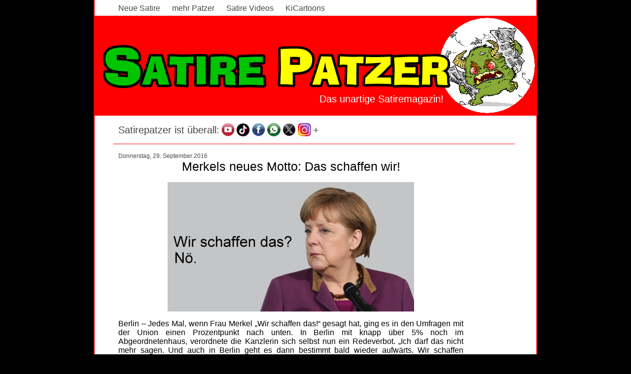

--- FILE ---
content_type: text/html; charset=iso-8859-1
request_url: https://www.satirepatzer.de/t-wirschaffendas.aspx
body_size: 7084
content:


<!DOCTYPE html PUBLIC "-//W3C//DTD XHTML 1.0 Transitional//EN" "http://www.w3.org/TR/xhtml1/DTD/xhtml1-transitional.dtd">

<html xmlns="http://www.w3.org/1999/xhtml" xml:lang="de">
<head>
<title>Merkels neues Motto: Das schaffen wir! - Satirepatzer</title>
<meta name="description" content="„Wir schaffen das!“ habe ich schon zu oft gesagt." />
<meta name="keywords" content="Merkel, Wir schaffen das, Motto, Union, Berlin" />
<meta content="index, follow" name="robots" />
<link rel="canonical" href="https://www.satirepatzer.de/t-wirschaffendas.aspx" />
<meta content="text/html; charset=ISO-8859-1" http-equiv="content-type" />
<link rel="stylesheet" type="text/css" href="mobiles5.css" media="screen and (max-width: 899px)" /> 
<link rel="stylesheet" type="text/css" href="style5.css" media="screen and (min-width: 900px)" /> 
<meta name="viewport" content="width=device-width, initial-scale=1" />
</head>
<body>
    <div id="tlinks"><a href="/" class="tl">Neue Satire</a>
<a href="news.aspx" class="tl">mehr Patzer</a>
<a href="videos.aspx" class="tl">Satire Videos</a>
<a href="cartoons.aspx" class="tl2">KiCartoons</a></div>
    
    
    
    <div id="logo"><a href="/"><img alt="Satirepatzer" src="grafik/satirepatzer3.png" class="tit" /></a></div>
    <p id="utit">Das unartige Satiremagazin!</p>
    
    <hr id="ts2" class="str" />
    <div id="lustig">
        <span class="uppi"><a href="socialmedia.aspx" class="fl">Satirepatzer ist überall:</a></span> 
        <a href="https://www.youtube.com/c/SatireSlapstick" target="_blank"><img src="grafik/yt.png" alt="youtube" /></a>
        <a href="https://www.tiktok.com/@satireslapstick" target="_blank"><img src="grafik/tt.png" alt="tiktok" /></a>
        <a href="https://www.facebook.com/satirepatzer" target="_blank"><img src="grafik/fb.png" alt="facebook" /></a>
        <a href="https://whatsapp.com/channel/0029VbCVfWN17EmxSuXWKK3j" target="_blank"><img src="grafik/wa.png" alt="whatsapp" /></a>
        <a href="https://x.com/Satirepatzer" target="_blank"><img src="grafik/tw.png" alt="twitter" /></a>
        <a href="https://www.instagram.com/satirepatzer/" target="_blank"><img src="grafik/ig.png" alt="instagram" /></a>
        <span class="uppi"><a href="socialmedia.aspx" class="fl"> +</a></span>
    </div>
    <hr id="ts3" class="str" />
    <div id="satirepatzer"><div class="satire"><span class="kleintxt">Donnerstag, 29. September 2016</span><div><h1 class="hce">Merkels neues Motto: Das schaffen wir!</h1></div><div><div class="ct"><img alt="wirschaffendas" src="upload/pics/120.jpg" class="gfoto" /><br /></div><p>Berlin – Jedes Mal, wenn Frau Merkel „Wir schaffen das!“ gesagt hat, ging es in den Umfragen mit der Union einen Prozentpunkt nach unten. In Berlin mit knapp über 5% noch im Abgeordnetenhaus, verordnete die Kanzlerin sich selbst nun ein Redeverbot. „Ich darf das nicht mehr sagen. Und auch in Berlin geht es dann bestimmt bald wieder aufwärts. Wir schaffen daaaaaaurgs. Nicht meine Politik war das Problem, sondern nur dieser Satz. Und so können wir jetzt erfolgreich weiterarbeiten. Wir schaffenrrrrrgs.“</p><p>Auch ein neues Motto für Merkels Politik ist schon gefunden. „Ich werde künftig nur noch ‚Das schaffen wir!‘ sagen. Wer soll da was dagegen haben? Das schaffen wir! Haha! Das schaffen wir! Uuh, das fühlt sich gut an.“</p><p>Und das soll der Patzer der Woche etwa schon gewesen sein? Nur eine einzige Pointe? Wir haben hierzu den beauftragten Hobby-Satiriker Anton Mettmann befragt. „Egal“, so die Antwort des teilbegabten Texteabschreibers. „Hauptsache ein Foto von Frau Merkel. Das genügt völlig. Wenn der Beitrag erstmal bei den Wutbürgern angekommen ist, dann rockt er auch die sozialen Netzwerke. Und eine dicke Latte von ‚Die ist doch geisteskrank!‘ und ‚Hängt sie auf!‘ Kommentaren gibt’s dann noch gratis mit dazu. Wird bestimmt ein Erfolg. Wir schaffen das!“<br /></p></div><div class="kleintxt">Foto (oben): http://www.flickr.com/photos/statephotos/8510489525/sizes/o/in/photostream/, gemeinfrei, https://commons.wikimedia.org/w/index.php?curid=24886654 (public domain)<br />Artikel geschrieben von Andreas Mettler</div></div><span><img src="grafik/count/120.gif" alt="counter" /></span><hr class="stu" /><div class="satire"><a class="mari" href="tool.aspx?m=kommentar&amp;w=120">Kommentar schreiben</a></div><hr class="stu" /><div class="satire"><div class="mgn">Patzer des Tages</div><a class="lmcenter" href="t-kinderarbeiten.aspx"><span class="ctcenter">Friedrich Merz: Kinder müssen mehr arbeiten!</span><span class="ctcenter"><img alt="kinderarbeiten" src="upload/fpics/653.jpg" class="mfoto" /></span></a></div><hr class="stu" /><div class="satire"><div class="mgn">Und noch mehr Patzer!</div><a class="lmcenter" href="t-kanzlerinnenkandidatin.aspx"><span class="ctcenter">Angela Merkel: Gemeinsame Kanzlerkandidatin für SPD und CDU!</span><span class="ctcenter"><img alt="kanzlerinnenkandidatin" src="upload/fpics/128.jpg" class="mfoto" /></span></a><hr class="kh" /><a class="lmcenter" href="t-mangela.aspx"><span class="ctcenter">Merkel Nachfolge gefunden: Mangela Erkel!</span><span class="ctcenter"><img alt="mangela" src="upload/fpics/233.jpg" class="mfoto" /></span></a><hr class="kh" /><a class="lmcenter" href="t-mampf.aspx"><span class="ctcenter">„Iss Deinen Teller auf. Sonst kommen Flüchtlinge aus Afrika!“</span><span class="ctcenter"><img alt="mampf" src="upload/fpics/119.jpg" class="mfoto" /></span></a><hr class="kh" /><a class="lmcenter" href="t-taucherlunge.aspx"><span class="ctcenter">Schon wieder: Verhüllte Frau am Strand von Nizza!</span><span class="ctcenter"><img alt="taucherlunge" src="upload/fpics/118.jpg" class="mfoto" /></span></a><hr class="kh" /><a class="lmcenter" href="t-wutbuerger.aspx"><span class="ctcenter">Zu etabliert: Wutbürger fordert Alternative zur AfD!</span><span class="ctcenter"><img alt="wutbuerger" src="upload/fpics/117.jpg" class="mfoto" /></span></a></div><hr class="stu" /><div class="weiterblock"><span><b>Mehr Satire</b></span><a class="wlink" href="news.aspx">1</a><span class="wlink">...</span><a class="wlink" href="news-420.aspx">43 </a><a class="wlink" href="news-430.aspx">44 </a><a class="wlink" href="news-440.aspx">45 </a><a class="wlink" href="news-450.aspx">46 </a><a class="wgruen" href="news-460.aspx">47 </a><a class="wlink" href="news-470.aspx">48 </a><a class="wlink" href="news-480.aspx">49 </a><a class="wlink" href="news-490.aspx">50 </a><a class="wlink" href="news-500.aspx">51 </a><a class="wlink" href="news-510.aspx">52 </a><span class="wlink">...</span><a class="wlink" href="news-580.aspx">59</a></div><hr class="stu" /><div class="fut">
<span>
<a href="themen.aspx" class="fl">Themen</a> - 
<a href="satire.aspx" class="fl">über Satirepatzer</a> -
<a class="fl" href="mehrsatire.aspx">Weitere Satireseiten</a>  - 
<a class="fl" href="tool.aspx?m=kontakt">Kontakt</a> - 
<a href="tool.aspx?m=einloggen" class="fl">Login</a> - 
<a href="tool.aspx?m=registrieren" class="fl">Registrieren</a> - 
<a class="fl" href="impressum.aspx">Impressum</a> - 
<a class="fl" href="datenschutz.aspx">Datenschutz</a>
</span>
</div></div>

</body>
</html>


--- FILE ---
content_type: text/css
request_url: https://www.satirepatzer.de/style5.css
body_size: 10157
content:
#ts {position: absolute; left: 40px; top: 36px; z-index: 251}
#ts2 {position: absolute; left: 40px; top: 220px}
#ts3 {position: absolute; left: 40px; top: 290px}
#tlinks {position: absolute; left: 50px; top: 8px; font-family:Arial; font-size:16px; z-index: 250}
#smedia {border-radius: 16px; position: absolute; left: 46px; top: 46px; font-family:Arial; font-size:13px; color: #0000a0; border-color: #404040; border-style: solid; border-width: 1px; padding-left: 6px; padding-top: 3px; padding-right: 5px; z-index: 254}
#utit {position: absolute; left: 210px; top: 170px; width: 500px; text-align: right; font-family:Arial; font-size:20px; color: #ffffff; z-index: 254}
#ubsicht {position: absolute; left: 50px; top: 190px; font-family:Arial; font-size:12px; color: #464646}
#lustig {position: absolute; left: 50px; top: 250px; font-family:Arial; font-size:16px; color: #464646}
#satirepatzer {position: absolute; left: 40px; top: 310px; font-family:Arial; font-size:16px; color: #000000; width: 800px; text-align: justify;}
#adminposten {position: absolute; left: 50px; top: 190px; font-family:Arial; font-size:12px; z-index: 252}
#admincartoon {position: absolute; left: 150px; top: 190px; font-family:Arial; font-size:12px; z-index: 252}
#mitglied {position: absolute; left: 50px; top: 210px; font-family:Arial; font-size:12px; color: #ffffff; z-index : 253}
#logo {position: absolute; left: 0px; top: 32px; margin-top: 0px; z-index:200}
#kommentar_zusammenfassung {width: 649px}

.str {border: none; border-top: 1px solid #ff0000; color: #ff0000; background-color: #FFFFFF; height: 1px; width: 814px; text-align: left; margin-top: 2px; margin-bottom: 3px; margin-left: 0px;}
.stu {clear: left; border: none; border-top: 1px solid #ff0000; color: #ff0000; background-color: #FFFFFF; height: 1px; width: 814px; text-align: left; margin-top: 12px; margin-bottom: 8px; margin-left: 0px;}
.hb {border: none; border-top: 1px solid #e0e0e0; color: #000000; background-color: #FFFFFF; height: 1px; width: 600px; text-align: left; margin-top: 8px; margin-bottom: 8px; margin-left: 0px;}
.tl {margin-right: 20px}
.lfotos {float:left; margin-right:12px; margin-bottom: 12px; margin-top: 0px; font-family: Arial; font-size:10px; display:block}
.wfotos {border-width: 1px; border-color: #000000; border-style:solid; margin-top: 8px}
.wblock {float:left; float:left; margin-right:9px; margin-bottom: 6px; margin-top: 0px; display:block; font-family: Arial; font-size:12px; text-align:center}
.labels {font-family:Verdana,Arial; font-size:13px; color: #000000; display: block; margin-bottom: 5px; margin-top: 0px; padding-bottom: 0px; padding-top: 0px; margin-left: 70px}
.labeltitel {font-family:Verdana,Arial; font-size:14px; color: #000000; display: block; margin-bottom: 15px; margin-top: 0px; padding-bottom: 0px; padding-top: 0px; margin-left: 70px}
.reg_box {font-family:Verdana,Arial; font-size:13px; color: #000000; border-width: 1px; border-color: #4040b0; border-style: solid; width: 300px; margin-bottom: 10px; margin-top: 0px; padding-top: 0px; padding-bottom: 0px; margin-left: 70px}
.reg_boxlang {font-family:Verdana,Arial; font-size:13px; color: #000000; border-width: 1px; border-color: #4040b0; border-style: solid; width: 500px; margin-bottom: 10px; margin-top: 0px; padding-top: 0px; padding-bottom: 0px; margin-left: 70px}
.fehler {font-family:Verdana,Arial; font-size:13px; color: #ff0000; display: block; margin-bottom: 5px; margin-top: 0px; padding-bottom: 0px; padding-top: 0px; margin-left: 70px}
.buttons {border-color: #000000; border-style: solid; border-width: 1px; width: 70px; height: 18px; font-family:Arial; font-size:12px; BACKGROUND-COLOR: #ffffff; margin-left: 70px; margin-bottom: 10px; margin-top: 5px; display: block}
.loschen {border-color: #000000; color: #ffffff; border-style: solid; border-width: 1px; width: 70px; height: 18px; font-family:Arial; font-size:12px; BACKGROUND-COLOR: #ff0000; display:block; margin-left: 500px; position: relative; top: -28px}
.weisstab {background-color: #ffffff; font-size:11px; padding-left:2px; padding-top: 2px; padding-bottom: 2px}
.grautab {background-color: #f0f0f0; font-size:11px; padding-left:2px; padding-top: 2px; padding-bottom: 2px}
.gtabelle {padding-left: 4px; padding-right: 4px; padding-top: 4px; padding-bottom: 4px; width: 100%; text-align:left}
.ifotos {float:right; margin-right:9px; margin-bottom: 6px; margin-left: 9px; margin-top: 9px; font-family: Arial; font-size:10px; display:block}
.ct {text-align: center; font-family: Arial; font-size:12px; color: #464646;}
.ctcenter {text-align: center; display: block}
.kleintxt {font-family:Arial; font-size:12px; color: #464646; display:block}
.kleincenter {font-family:Arial; font-size:11px; color: #464646; display:block; text-align: center}
.kleinvorschau {font-family:Arial; font-size:11px; color: #464646;}
.satire {margin-left: 10px; width: 700px;}
.weiterblock {text-align: center; display: block}
.lm {display: block;}
.lmcenter {display: block; text-align: center; font-size: 18px; margin-bottom: 8px}
.ktitel {display: block; font-weight: bold}
.ktxt {display: block}
.mari {margin-right: 16px; font-family:Arial; font-size:12px}
.story {border-radius: 16px; background-color: #e8e8e8; border-style: solid; border-width: 1px; border-color: #808080; width: 630px; font-family:Verdana,Arial; font-size:12px; color: #000000; padding-top: 4px; padding-left: 12px; padding-bottom: 8px; padding-right: 8px; margin-bottom: 12px; text-align:justify; display:block}
.weiter {margin-left: 0px}
.hle {text-align: left;}
.hce {text-align: center}
.eblock {margin-right: 8px}
.wlink {padding-right: 4px; padding-left: 8px; border-right-color: #808080; border-right-style: solid; border-right-width: 1px}
.wgruen {padding-right: 8px; padding-left: 8px; border-right-color: #808080; border-right-style: solid; border-right-width: 1px}
.kh {border: none; border-top: 1px solid #d0d0d0; color: #FFFFFF; background-color: #FFFFFF; height: 1px; text-align: left; margin-top: 4px; margin-bottom: 4px; margin-left: 0px;}
.mgn {font-weight: bold; margin-bottom: 8px}
.kasten {border-radius: 16px; BORDER-BOTTOM: #404040 1px solid; BORDER-LEFT: #404040 1px solid; BACKGROUND-COLOR: #ffffff; DISPLAY: block; BORDER-TOP: #404040 1px solid; BORDER-RIGHT: #404040 1px solid; margin-left: 126px; Width:649px; padding-top: 12px; margin-bottom: 20px}
.fut {text-align: center; margin-bottom: 16px}
.video {text-align: center}
.uppi {position: relative; top: -6px; font-size: 20px}
.gfoto {max-width: 600px; height: auto}
.mail2 {display: none}

h1 {font-size:25px; font-weight:normal; margin-top: 0px}
h2 {font-size:22px; font-weight:normal; text-align: left; margin-top: 0px;}

body {BACKGROUND-COLOR: #000000; position: relative; margin-left: auto; margin-right: auto; width: 900px; margin-top: 0px; background-image:url(grafik/rahmen2.png); background-repeat:repeat-y; background-position: center top; }


A:link {TEXT-DECORATION: underline; color:#000080}
A:active {TEXT-DECORATION: underline; color:#ff0000}
A:focus {TEXT-DECORATION: underline; color:#000080}
A:visited {TEXT-DECORATION: underline; color:#000080}
A:hover {TEXT-DECORATION: underline; color:#ff0000}

A.po:link {TEXT-DECORATION: none; color:#ffffff}
A.po:active {TEXT-DECORATION: underline; color:#000000}
A.po:focus {TEXT-DECORATION: none; color:#ffffff}
A.po:visited {TEXT-DECORATION: none; color:#ffffff}
A.po:hover {TEXT-DECORATION: underline; color:#000000}

A.tl:link {TEXT-DECORATION: none; color:#464646}
A.tl:active {TEXT-DECORATION: underline; color:#ff0000}
A.tl:focus {TEXT-DECORATION: none; color:#464646}
A.tl:visited {TEXT-DECORATION: none; color:#464646}
A.tl:hover {TEXT-DECORATION: underline; color:#ff0000}

A.tl2:link {TEXT-DECORATION: none; color:#464646}
A.tl2:active {TEXT-DECORATION: underline; color:#ff0000}
A.tl2:focus {TEXT-DECORATION: none; color:#464646}
A.tl2:visited {TEXT-DECORATION: none; color:#464646}
A.tl2:hover {TEXT-DECORATION: underline; color:#ff0000}

A.fl:link {TEXT-DECORATION: none; color:#464646}
A.fl:active {TEXT-DECORATION: underline; color:#ff0000}
A.fl:focus {TEXT-DECORATION: none; color:#464646}
A.fl:visited {TEXT-DECORATION: none; color:#464646}
A.fl:hover {TEXT-DECORATION: underline; color:#ff0000}

A.lm:link {TEXT-DECORATION: none; color:#000080}
A.lm:active {TEXT-DECORATION: underline; color:#ff0000}
A.lm:focus {TEXT-DECORATION: none; color:#000080}
A.lm:visited {TEXT-DECORATION: none; color:#000080}
A.lm:hover {TEXT-DECORATION: underline; color:#ff0000}

A.lmcenter:link {TEXT-DECORATION: none; color:#000080}
A.lmcenter:active {TEXT-DECORATION: underline; color:#ff0000}
A.lmcenter:focus {TEXT-DECORATION: none; color:#000080}
A.lmcenter:visited {TEXT-DECORATION: none; color:#000080}
A.lmcenter:hover {TEXT-DECORATION: underline; color:#ff0000}

A.nop:link {TEXT-DECORATION: none; color:#000000}
A.nop:active {TEXT-DECORATION: none; color:#000000}
A.nop:focus {TEXT-DECORATION: none; color:#000000}
A.nop:visited {TEXT-DECORATION: none; color:#000000}
A.nop:hover {TEXT-DECORATION: none; color:#000000}

A.hl:link {TEXT-DECORATION: none; color:#000000}
A.hl:active {TEXT-DECORATION: underline; color:#000000}
A.hl:focus {TEXT-DECORATION: none; color:#000080}
A.hl:visited {TEXT-DECORATION: none; color:#000000}
A.hl:hover {TEXT-DECORATION: underline; color:#000080}

A.wlink:link {TEXT-DECORATION: none; color:#000080}
A.wlink:active {TEXT-DECORATION: underline; color:#000080}
A.wlink:focus {TEXT-DECORATION: none; color:#ff0000}
A.wlink:visited {TEXT-DECORATION: none; color:#000080}
A.wlink:hover {TEXT-DECORATION: underline; color:#ff0000}

A.rlink:link {TEXT-DECORATION: none; color:#464646}
A.rlink:active {TEXT-DECORATION: underline; color:#000080}
A.rlink:focus {TEXT-DECORATION: none; color:#464646}
A.rlink:visited {TEXT-DECORATION: none; color:#464646}
A.rlink:hover {TEXT-DECORATION: underline; color:#ff0000}

A.wgruen:link {TEXT-DECORATION: none; color:#00e000}
A.wgruen:active {TEXT-DECORATION: underline; color:#00e000}
A.wgruen:focus {TEXT-DECORATION: none; color:#ff0000}
A.wgruen:visited {TEXT-DECORATION: none; color:#00e000}
A.wgruen:hover {TEXT-DECORATION: underline; color:#ff0000}



--- FILE ---
content_type: text/css
request_url: https://www.satirepatzer.de/mobiles5.css
body_size: 9472
content:

#ts {margin-left: 5px}
#ts2 {margin-left: 5px; position:relative; top: -40px}
#ts3 {margin-left: 5px; position:relative; top: -40px}
#tlinks {margin-left: 0px; font-family:Arial; font-size:13px; text-align:center; margin-bottom: 5px}
#smedia {border-radius: 16px; margin-left: 5px; text-align: left; border-color: #404040; border-style: solid; border-width: 1px; padding-left: 6px; padding-top: 3px; padding-right: 5px; font-family:Arial; font-size:12px; color: #0000a0; text-align:center}
#utit {font-family:Arial; font-size:20px; color: #ffffff; text-align:center; position: relative; top: -46px; left: -25px}
#ubsicht {margin-left: 5px; font-family:Arial; font-size:12px; color: #464646; position:relative; top: -40px}
#lustig {margin-left: 2px; font-family:Arial; font-size:14px; color: #464646; position:relative; top: -40px}
#satirepatzer {font-family:Arial; font-size:16px; color: #000000; text-align: justify; position:relative; top: -40px}
#adminposten {margin-left: 5px; font-family:Arial; font-size:12px;}
#admincartoon {margin-left: 5px; font-family:Arial; font-size:12px;}
#mitglied {margin-left: 5px; font-family:Arial; font-size:12px;}
#logo {margin-left: 5px; padding-bottom: 0px; margin-top: 5px; margin-bottom: 0px; text-align: center}

.str {border: none; border-top: 1px solid #ff0000; color: #ff0000; background-color: #FFFFFF; height: 1px; text-align: left; margin-top: 8px; margin-bottom: 8px; margin-left: 0px;}
.stu {clear: left; border: none; border-top: 1px solid #ff0000; color: #ff0000; background-color: #FFFFFF; height: 1px; text-align: left; margin-top: 12px; margin-bottom: 8px; margin-left: 0px;}
.hb {border: none; border-top: 1px solid #e0e0e0; color: #000000; background-color: #FFFFFF; height: 1px; text-align: left; margin-top: 8px; margin-bottom: 8px; margin-left: 0px;}
.tl {padding-right: 3px; padding-left: 2px; border-right-color: #808080; border-right-style: solid; border-right-width: 1px}
.tl2 {padding-right: 2px; padding-left: 2px;}
.lfotoblock {display: block; text-align: center}
.lfotos {max-width: 100%; height: auto; text-align: center; margin-bottom: 6px}
.mail2 {display: none}


.wfotos {max-width: 100%; height: auto; border-width: 1px; border-color: #000000; border-style:solid; text-align:center}
.wblock {text-align: center; font-family: Arial; font-size:12px; display:block; margin-bottom: 8px}
.labels {font-family:Verdana,Arial; font-size:13px; color: #000000; display: block; margin-bottom: 5px; margin-top: 0px; padding-bottom: 0px; padding-top: 0px;}
.labeltitel {font-family:Verdana,Arial; font-size:14px; color: #000000; display: block; margin-bottom: 15px; margin-top: 0px; padding-bottom: 0px; padding-top: 0px;}
.reg_box {font-family:Verdana,Arial; font-size:13px; color: #000000; border-width: 1px; border-color: #4040b0; border-style: solid; width: 47%; margin-bottom: 10px; margin-top: 0px; padding-top: 0px; padding-bottom: 0px;}
.reg_boxlang {font-family:Verdana,Arial; font-size:13px; color: #000000; border-width: 1px; border-color: #4040b0; border-style: solid; width: 47%; margin-bottom: 10px; margin-top: 0px; padding-top: 0px; padding-bottom: 0px;}
.fehler {font-family:Verdana,Arial; font-size:13px; color: #ff0000;}
.buttons {border-color: #000000; border-style: solid; border-width: 1px; width: 70px; height: 18px; font-family:Arial; font-size:12px; BACKGROUND-COLOR: #ffffff; margin-left: 4px; display: block; margin-bottom: 10px; margin-top: 5px}
.loschen {border-color: #000000; color: #ffffff; border-style: solid; border-width: 1px; width: 70px; height: 18px; font-family:Arial; font-size:12px; BACKGROUND-COLOR: #ff0000; display: block; margin-top: 8px; margin-bottom: 12px; margin-left: 4px}
.weisstab {background-color: #ffffff; font-size:11px; padding-left:2px; padding-top: 2px; padding-bottom: 2px}
.grautab {background-color: #f0f0f0; font-size:11px; padding-left:2px; padding-top: 2px; padding-bottom: 2px}
.gtabelle {padding-left: 4px; padding-right: 4px; padding-top: 4px; padding-bottom: 4px; width: 100%; text-align:left}
.ifotos {float:right; margin-right:9px; margin-bottom: 6px; margin-left: 9px; margin-top: 9px; font-family: Arial; font-size:10px; display:block}
.ct {text-align: center; font-family: Arial; font-size:12px; color: #464646;}
.ctcenter {text-align: center; display: block}
.kleintxt {font-family:Arial; font-size:12px; color: #464646; display:block}
.kleincenter {font-family:Arial; font-size:11px; color: #464646; display:block; text-align: center}
.kleinvorschau {font-family:Arial; font-size:11px; color: #464646;}
.satire {margin-left: 5px;}
.lm {display: block; text-align: left}
.lmcenter {display: block; text-align: center}
.ktitel {display: block; font-weight: bold}
.ktxt {display: block}
.mari {margin-right: 16px; font-family:Arial; font-size:12px}
.story {border-radius: 16px; background-color: #e8e8e8; border-style: solid; border-width: 1px; border-color: #808080; font-family:Verdana,Arial; font-size:12px; color: #000000; padding-top: 4px; padding-left: 12px; padding-bottom: 8px; padding-right: 8px; margin-bottom: 12px; text-align:justify; display:block}
.weiter {margin-left: 6px}
.hle {text-align: center;}
.hce {text-align: center}
.eblock {margin-right: 8px}
.wlink {padding-right: 3px; padding-left: 8px; border-right-color: #808080; border-right-style: solid; border-right-width: 1px}
.wgruen {padding-right: 8px; padding-left: 8px; border-right-color: #808080; border-right-style: solid; border-right-width: 1px}
.tit {max-width: 100%; height: auto;}
.mfoto {max-width: 100%; height: auto;}
.gfoto {max-width: 100%; height: auto;}
.kh {border: none; border-top: 1px solid #d0d0d0; color: #FFFFFF; background-color: #FFFFFF; height: 1px; text-align: left; margin-top: 4px; margin-bottom: 4px; margin-left: 0px;}
.mgn {font-weight: bold; margin-bottom: 8px}
.kasten {border-radius: 16px; BORDER-BOTTOM: #404040 1px solid; BORDER-LEFT: #404040 1px solid; BACKGROUND-COLOR: #ffffff; DISPLAY: block; BORDER-TOP: #404040 1px solid; BORDER-RIGHT: #404040 1px solid; padding-top: 12px; padding-left: 4px; margin-top: 12px; margin-bottom: 20px}
.video {position: relative; padding-bottom: 50%; padding-top: 15px; height: 0; overflow: hidden; display: block; text-align: center}
.video iframe {position: absolute; top: 0; left: 0; width: 75%; height: 100%;}
.uppi {position: relative; top: -6px; font-weight:bold; font-size: 16px}
.fut {text-align: left;}

h1 {font-size:25px; font-weight:normal; margin-top: 0px;}
h2 {font-size:22px; font-weight:normal; margin-top: 0px;}
a {text-align:left}



A:link {TEXT-DECORATION: underline; color:#000080}
A:active {TEXT-DECORATION: underline; color:#ff0000}
A:focus {TEXT-DECORATION: underline; color:#000080}
A:visited {TEXT-DECORATION: underline; color:#000080}
A:hover {TEXT-DECORATION: underline; color:#ff0000}

A.tl:link {TEXT-DECORATION: none; color:#464646}
A.tl:active {TEXT-DECORATION: underline; color:#ff0000}
A.tl:focus {TEXT-DECORATION: none; color:#464646}
A.tl:visited {TEXT-DECORATION: none; color:#464646}
A.tl:hover {TEXT-DECORATION: underline; color:#ff0000}

A.tl2:link {TEXT-DECORATION: none; color:#464646}
A.tl2:active {TEXT-DECORATION: underline; color:#ff0000}
A.tl2:focus {TEXT-DECORATION: none; color:#464646}
A.tl2:visited {TEXT-DECORATION: none; color:#464646}
A.tl2:hover {TEXT-DECORATION: underline; color:#ff0000}

A.fl:link {TEXT-DECORATION: none; color:#464646}
A.fl:active {TEXT-DECORATION: underline; color:#ff0000}
A.fl:focus {TEXT-DECORATION: none; color:#464646}
A.fl:visited {TEXT-DECORATION: none; color:#464646}
A.fl:hover {TEXT-DECORATION: underline; color:#ff0000}

A.lm:link {TEXT-DECORATION: none; color:#000080}
A.lm:active {TEXT-DECORATION: underline; color:#ff0000}
A.lm:focus {TEXT-DECORATION: none; color:#000080}
A.lm:visited {TEXT-DECORATION: none; color:#000080}
A.lm:hover {TEXT-DECORATION: underline; color:#ff0000}

A.lmcenter:link {TEXT-DECORATION: none; color:#000080}
A.lmcenter:active {TEXT-DECORATION: underline; color:#ff0000}
A.lmcenter:focus {TEXT-DECORATION: none; color:#000080}
A.lmcenter:visited {TEXT-DECORATION: none; color:#000080}
A.lmcenter:hover {TEXT-DECORATION: underline; color:#ff0000}


A.nop:link {TEXT-DECORATION: none; color:#000000}
A.nop:active {TEXT-DECORATION: none; color:#000000}
A.nop:focus {TEXT-DECORATION: none; color:#000000}
A.nop:visited {TEXT-DECORATION: none; color:#000000}
A.nop:hover {TEXT-DECORATION: none; color:#000000}

A.hl:link {TEXT-DECORATION: none; color:#000000}
A.hl:active {TEXT-DECORATION: underline; color:#000000}
A.hl:focus {TEXT-DECORATION: none; color:#000080}
A.hl:visited {TEXT-DECORATION: none; color:#000000}
A.hl:hover {TEXT-DECORATION: underline; color:#000080}

A.wlink:link {TEXT-DECORATION: none; color:#000080}
A.wlink:active {TEXT-DECORATION: underline; color:#000080}
A.wlink:focus {TEXT-DECORATION: none; color:#ff0000}
A.wlink:visited {TEXT-DECORATION: none; color:#000080}
A.wlink:hover {TEXT-DECORATION: underline; color:#ff0000}

A.rlink:link {TEXT-DECORATION: none; color:#464646}
A.rlink:active {TEXT-DECORATION: underline; color:#000080}
A.rlink:focus {TEXT-DECORATION: none; color:#464646}
A.rlink:visited {TEXT-DECORATION: none; color:#464646}
A.rlink:hover {TEXT-DECORATION: underline; color:#ff0000}

A.wgruen:link {TEXT-DECORATION: none; color:#00e000}
A.wgruen:active {TEXT-DECORATION: underline; color:#00e000}
A.wgruen:focus {TEXT-DECORATION: none; color:#ff0000}
A.wgruen:visited {TEXT-DECORATION: none; color:#00e000}
A.wgruen:hover {TEXT-DECORATION: underline; color:#ff0000}

